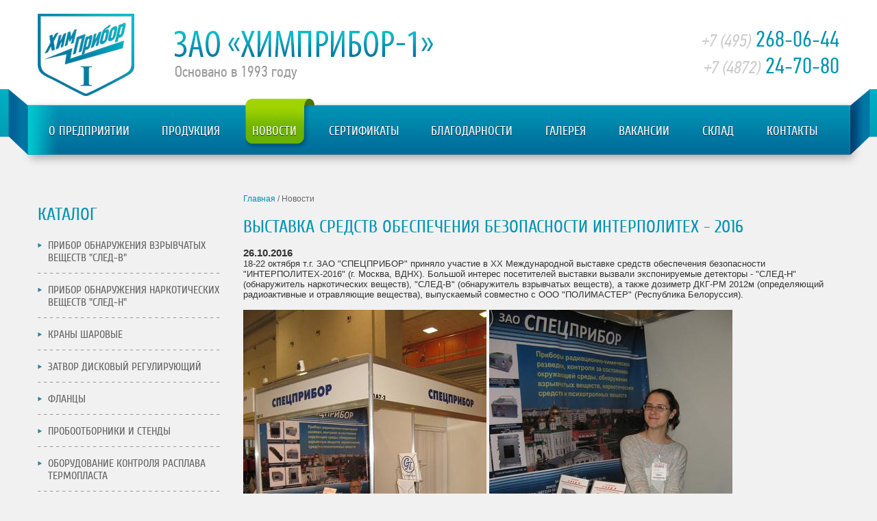

--- FILE ---
content_type: text/html; charset=UTF-8
request_url: https://www.himpribor-1.ru/news/86/
body_size: 26947
content:
 

<!DOCTYPE html>
<html lang="ru">
  <head>
    <meta http-equiv="X-UA-Compatible" content="IE=edge">
    <meta name="viewport" content="width=device-width, initial-scale=1">

    <link rel="icon" href="/favicon.ico">
<script src="/js/jquery-2.1.1.min.js"></script>
<meta http-equiv="Content-Type" content="text/html; charset=UTF-8" />
<meta name="robots" content="index, follow" />
<link href="/bitrix/templates/himadapt2018/components/bitrix/news/.default/bitrix/news.detail/.default/style.css?1530086642111" type="text/css"  rel="stylesheet" />
<link href="/bitrix/templates/himadapt2018/components/bitrix/menu/top/style.css?1530086631583" type="text/css"  data-template-style="true"  rel="stylesheet" />
<link href="/bitrix/templates/himadapt2018/components/bitrix/menu/left/style.css?153008663149" type="text/css"  data-template-style="true"  rel="stylesheet" />
<link href="/bitrix/templates/himadapt2018/components/bitrix/breadcrumb/.default/style.css?1530086629207" type="text/css"  data-template-style="true"  rel="stylesheet" />
<script src="/bitrix/templates/himadapt2018/components/bitrix/menu/left/script.js?1530086631167"></script>


<title>Выставка средств обеспечения безопасности ИНТЕРПОЛИТЕХ - 2016</title>
	
	


    <!-- Bootstrap core CSS -->
    <link href="/css/bootstrap.css" rel="stylesheet">
    <!-- IE10 viewport hack for Surface/desktop Windows 8 bug -->
    <link href="/css/ie10-viewport-bug-workaround.css" rel="stylesheet">

    <!-- Superfish menu -->
    <link rel="stylesheet" type="text/css" href="/css/superfish/superfish.css" />
    <!-- Superfish menu -->
	<link rel="stylesheet" type="text/css" href="/css/font-awesome.min.css">

	 <!-- Owl Stylesheets -->
    <link rel="stylesheet" href="/css/owl.carousel.css">
    <link rel="stylesheet" href="/css/owl.theme.default.css">
	
	<link href="/css/main.css" rel="stylesheet">
	<!-- mobile css -->
    <link href="/css/responsive.css" rel="stylesheet">

    <!-- HTML5 shim and Respond.js for IE8 support of HTML5 elements and media queries -->
    <!--[if lt IE 9]>
      <script src="https://oss.maxcdn.com/html5shiv/3.7.3/html5shiv.min.js"></script>
      <script src="https://oss.maxcdn.com/respond/1.4.2/respond.min.js"></script>
    <![endif]-->

<style>
.btn.ofpred {
	    height: 59px;
    line-height: 22px;
    padding: 3px 0px 0px 0px;
}
</style>
	
	<!--LiveInternet counter--><script type="text/javascript"><!--
new Image().src = "//counter.yadro.ru/hit?r"+
escape(document.referrer)+((typeof(screen)=="undefined")?"":
";s"+screen.width+"*"+screen.height+"*"+(screen.colorDepth?
screen.colorDepth:screen.pixelDepth))+";u"+escape(document.URL)+
";"+Math.random();//--></script><!--/LiveInternet-->
<meta name="yandex-verification" content="7f20b1d60aa8cd56" />
  </head>

  <body class="bodyin">
  <!-- Yandex.Metrika counter -->
<script type="text/javascript">
(function (d, w, c) {
    (w[c] = w[c] || []).push(function() {
        try {
            w.yaCounter22835113 = new Ya.Metrika({id:22835113,
                    webvisor:true,
                    clickmap:true,
                    trackLinks:true,
                    accurateTrackBounce:true});
        } catch(e) { }
    });

    var n = d.getElementsByTagName("script")[0],
        s = d.createElement("script"),
        f = function () { n.parentNode.insertBefore(s, n); };
    s.type = "text/javascript";
    s.async = true;
    s.src = (d.location.protocol == "https:" ? "https:" : "http:") + "//mc.yandex.ru/metrika/watch.js";

    if (w.opera == "[object Opera]") {
        d.addEventListener("DOMContentLoaded", f, false);
    } else { f(); }
})(document, window, "yandex_metrika_callbacks");
</script>
<noscript><div><img src="//mc.yandex.ru/watch/22835113" style="position:absolute; left:-9999px;" alt="" /></div></noscript>
<!-- /Yandex.Metrika counter -->

	<!-- Mobile Menu -->
	  <div class="pm-mobile-menu-overlay" id="pm-mobile-menu-overlay"></div>
	  
	  <div class="pm-mobile-global-menu">
		
		

<ul class="sf-menu pm-nav nav-justified">
                        
				<li><a href="/o-predpriyatii/" title="О предприятии"><span class="span-left-menu"><span class="span-right-menu"><span class="span-center-menu">О предприятии</span></span></span></a></li>
		
				<li><a href="/products/" title="Продукция"><span class="span-left-menu"><span class="span-right-menu"><span class="span-center-menu">Продукция</span></span></span></a></li>
		
			<li><a href="/news/" title="Новости" class="selected"><span class="span-left-menu"><span class="span-right-menu"><span class="span-center-menu">Новости</span></span></span></a></li>
		
				<li><a href="/sertifikaty/" title="Сертификаты"><span class="span-left-menu"><span class="span-right-menu"><span class="span-center-menu">Сертификаты</span></span></span></a></li>
		
				<li><a href="/blagodarnosti/" title="Благодарности"><span class="span-left-menu"><span class="span-right-menu"><span class="span-center-menu">Благодарности</span></span></span></a></li>
		
				<li><a href="/galereya/" title="Галерея"><span class="span-left-menu"><span class="span-right-menu"><span class="span-center-menu">Галерея</span></span></span></a></li>
		
				<li><a href="/vakansii/" title="Вакансии"><span class="span-left-menu"><span class="span-right-menu"><span class="span-center-menu">Вакансии</span></span></span></a></li>
		
				<li><a href="/sklad.xlsx" title="Склад"><span class="span-left-menu"><span class="span-right-menu"><span class="span-center-menu">Склад</span></span></span></a></li>
		
				<li><a href="/kontakty/" title="Контакты"><span class="span-left-menu"><span class="span-right-menu"><span class="span-center-menu">Контакты</span></span></span></a></li>
		

</ul>
  
								
	 <ul id="menu-left-ul">
					<li class="topli">
			<a href="/products/pribor-obnaruzheniya-vzryvchatykh-veshchestv/">Прибор обнаружения взрывчатых веществ &quot;СЛЕД-В&quot;</a>
			<ul style="display: none;">
		

		<li>

			<a href="/img/rukovodstvo-po-ekspluatatsii-SLED-V.doc">Руководство по эксплуатации СЛЕД-В</a>

		</li>
		<li>

			<a href="/img/uchebno-metodicheskoe-posobie-sled-v.pdf" target="_blank">Учебно-методическое пособие &quot;СЛЕД-В&quot;</a>

		</li>
		<li>

			<a href="/products/pribor-obnaruzheniya-vzryvchatykh-veshchestv/protokoly-testovykh-i-ekspluatatsionnykh-ispytaniy/">Протоколы тестовых и эксплуатационных испытаний</a>

		</li>
</ul></li>					<li class="topli">
			<a href="/products/pribor-obnaruzheniya-narkoticheskikh-veshchestv/">Прибор обнаружения наркотических веществ &quot;СЛЕД-Н&quot;</a>
			<ul style="display: none;">
		

		<li>

			<a href="/products/pribor-obnaruzheniya-narkoticheskikh-veshchestv/videorukovodstvo-po-ekspluatatsii-sled-n/">Видеоруководство по эксплуатации СЛЕД-Н</a>

		</li>
		<li>

			<a href="/img/rukovodstvo-po-ekspluatatsii-SLED-N.doc">Руководство по эксплуатации СЛЕД-Н</a>

		</li>
		<li>

			<a href="/products/pribor-obnaruzheniya-narkoticheskikh-veshchestv/protokoly-testovykh-i-ekspluatatsionnykh-ispytanij/">Протоколы тестовых и эксплуатационных испытаний</a>

		</li>
</ul></li>					<li class="topli">
			<a href="/products/krany-sharovye/">Краны шаровые</a>
			<ul style="display: none;">
		

		<li>

			<a href="/products/krany-sharovye/flantsevyy-razbornyy/">Фланцевый разборный</a>

		</li>
		<li>

			<a href="/products/krany-sharovye/flantsevyy-nerazbornyy/">Фланцевый неразборный</a>

		</li>
		<li>

			<a href="/products/krany-sharovye/pod-privarku-razbornyy/">Под приварку разборный</a>

		</li>
		<li>

			<a href="/products/krany-sharovye/pod-privarku-nerazbornyy/">Под приварку неразборный</a>

		</li>
		<li>

			<a href="/products/krany-sharovye/muftovyy/">Кран шаровый муфтовый</a>

		</li>
		<li>

			<a href="/products/krany-sharovye/shtutsernyy/">Штуцерный</a>

		</li>
		<li>

			<a href="/products/krany-sharovye/trekhkhodovoy-razbornyy-1-3/">Трехходовой разборный I (III)</a>

		</li>
		<li>

			<a href="/products/krany-sharovye/trekhkhodovoy-razbornyy-1-3-gorizont/">Трехходовой разборный I (III) горизонт</a>

		</li>
		<li>

			<a href="/products/krany-sharovye/trekhkhodovoy-nerazbornyy-1-3/">Трехходовой неразборный I (III)</a>

		</li>
		<li>

			<a href="/products/krany-sharovye/trekhkhodovoy-razbornyy-2/">Трехходовой разборный II</a>

		</li>
		<li>

			<a href="/products/krany-sharovye/trekhkhodovoy-nerazbornyy-2/">Трехходовой неразборный II</a>

		</li>
		<li>

			<a href="/products/krany-sharovye/dlya-podzemnoy-ustanovki/">Для подземной установки и под теплоизоляцию</a>

		</li>
		<li>

			<a href="/products/krany-sharovye/s-obogrevom/">С обогревом</a>

		</li>
		<li>

			<a href="/products/krany-sharovye/mezhflantsevye-i-s-ukorochennoy-dlinoy/">Межфланцевые и с укороченной длиной</a>

		</li>
		<li>

			<a href="/products/krany-sharovye/s-chervyachnym-privodom/">С червячным приводом</a>

		</li>
</ul></li>		<li>

			<a href="/products/zatvor-diskovyy-reguliruyushchiy/">Затвор дисковый регулирующий</a>

		</li>
		<li>

			<a href="/products/flantsy/">Фланцы</a>

		</li>
					<li class="topli">
			<a href="/products/probootborniki-i-stendy/">Пробоотборники и стенды</a>
			<ul style="display: none;">
		

		<li>

			<a href="/products/probootborniki-i-stendy/post-probootbora/">Пост пробоотбора</a>

		</li>
		<li>

			<a href="/products/probootborniki-i-stendy/probootbornik-pp-100m/">Пробоотборник  ПП-100М</a>

		</li>
		<li>

			<a href="/products/probootborniki-i-stendy/probootbornik-pp-5-shifr-shtil/">Пробоотборник  ПП-5,  Шифр &quot;ШТИЛЬ&quot;</a>

		</li>
		<li>

			<a href="/products/probootborniki-i-stendy/stend-statsionarnyy-terminal/">Стенд стационарн. &quot;ТЕРМИНАЛ&quot;</a>

		</li>
</ul></li>		<li>

			<a href="/products/oborudovanie-kontrolya-rasplava-termoplasta/">Оборудование контроля расплава термопласта</a>

		</li>
	</ul>		<div class="clearfix"></div>
		
			
	  </div><!-- /pm-mobile-nav-overlay -->
  
	
	
	<!-- Main navigation -->
        <header id="header">
                
						
        	<div class="container">
            

					<div class="header-fixed">
								<div class="header-fixed-wr">
									<div class="fixed-phone">
											<a href="tel:+74952680644">+7 (495) 268-06-44</a>
									</div>
															
								</div>
                    </div>
					
					<div class="pm-header-mobile-btn-container">
						
						<button type="button" class="navbar-toggle pm-main-menu-btn" id="pm-mobile-menu-trigger" >МЕНЮ <i class="fa fa-bars"></i></button>
					</div>
					
					
				
				<div class="row header-top-big">
                	
										
					
					
					<div class="col-lg-2 col-md-3 col-sm-2 col-xs-3 header-logo">
                    	 <div class="pm-header-logo-container">
                        	<div id="logo"><a href="/"><img src="/img/logo.jpg" alt="ЗАО «ХИМПРИБОР-1» логотип" title="ЗАО «ХИМПРИБОР-1»" /></a></div>
						</div> 
					</div>	
					<div class="col-lg-6 col-md-5 col-sm-6 col-xs-9 header-logo">	
						<div class="pm-header-name">
                        	<div id="name"><a href="/"><img src="/img/name.jpg" alt="ЗАО «ХИМПРИБОР-1»" title="ЗАО «ХИМПРИБОР-1»" /></a><br />Основано в 1993 году</div>
						</div>
					</div>
					
					<div class="col-lg-4 col-md-4 col-sm-4 col-xs-12">
                    	 <div id="phones"><span>+7 (495)</span> 268-06-44<div class="zapyataya hidden-lg hidden-md hidden-sm">, </div><div class="hidden-xs"></div><span>+7 (4872)</span> 24-70-80</div>
					</div>
                    
					
                
				</div>
			</div>
			
			<div class="container-fluide menu hidden-xs">
			<div class="container">
				<div class="row">
										
                    <div class="col-lg-12 col-md-12 col-sm-12 pm-main-menu">
                                        
                    	<nav class="navbar-collapse collapse">
								
								

<ul class="sf-menu pm-nav nav-justified">
                        
				<li><a href="/o-predpriyatii/" title="О предприятии"><span class="span-left-menu"><span class="span-right-menu"><span class="span-center-menu">О предприятии</span></span></span></a></li>
		
				<li><a href="/products/" title="Продукция"><span class="span-left-menu"><span class="span-right-menu"><span class="span-center-menu">Продукция</span></span></span></a></li>
		
			<li><a href="/news/" title="Новости" class="selected"><span class="span-left-menu"><span class="span-right-menu"><span class="span-center-menu">Новости</span></span></span></a></li>
		
				<li><a href="/sertifikaty/" title="Сертификаты"><span class="span-left-menu"><span class="span-right-menu"><span class="span-center-menu">Сертификаты</span></span></span></a></li>
		
				<li><a href="/blagodarnosti/" title="Благодарности"><span class="span-left-menu"><span class="span-right-menu"><span class="span-center-menu">Благодарности</span></span></span></a></li>
		
				<li><a href="/galereya/" title="Галерея"><span class="span-left-menu"><span class="span-right-menu"><span class="span-center-menu">Галерея</span></span></span></a></li>
		
				<li><a href="/vakansii/" title="Вакансии"><span class="span-left-menu"><span class="span-right-menu"><span class="span-center-menu">Вакансии</span></span></span></a></li>
		
				<li><a href="/sklad.xlsx" title="Склад"><span class="span-left-menu"><span class="span-right-menu"><span class="span-center-menu">Склад</span></span></span></a></li>
		
				<li><a href="/kontakty/" title="Контакты"><span class="span-left-menu"><span class="span-right-menu"><span class="span-center-menu">Контакты</span></span></span></a></li>
		

</ul>
  
								

                        
                        </nav>  
                                              
                    </div>
					
                    
                </div>
			</div>
			</div>
		
                    
        </header>
        <!-- /Main navigation -->

		  
					

			  
		 <!-- BODY CONTENT starts here -->
        
		<div class="container-fluide cont">
		<div class="container cont pm-containerPadding-top-30 pm-containerPadding-bottom-30 columnContainer">
			
					
			<div class="row">		
			
				<div class="col-lg-3 col-md-3 col-sm-4 hidden-xs">
					 
						<div class="sidebar">
							<div class="cat-cap">Каталог</div>
							<div id="menu-left">
								
	 <ul id="menu-left-ul">
					<li class="topli">
			<a href="/products/pribor-obnaruzheniya-vzryvchatykh-veshchestv/">Прибор обнаружения взрывчатых веществ &quot;СЛЕД-В&quot;</a>
			<ul style="display: none;">
		

		<li>

			<a href="/img/rukovodstvo-po-ekspluatatsii-SLED-V.doc">Руководство по эксплуатации СЛЕД-В</a>

		</li>
		<li>

			<a href="/img/uchebno-metodicheskoe-posobie-sled-v.pdf" target="_blank">Учебно-методическое пособие &quot;СЛЕД-В&quot;</a>

		</li>
		<li>

			<a href="/products/pribor-obnaruzheniya-vzryvchatykh-veshchestv/protokoly-testovykh-i-ekspluatatsionnykh-ispytaniy/">Протоколы тестовых и эксплуатационных испытаний</a>

		</li>
</ul></li>					<li class="topli">
			<a href="/products/pribor-obnaruzheniya-narkoticheskikh-veshchestv/">Прибор обнаружения наркотических веществ &quot;СЛЕД-Н&quot;</a>
			<ul style="display: none;">
		

		<li>

			<a href="/products/pribor-obnaruzheniya-narkoticheskikh-veshchestv/videorukovodstvo-po-ekspluatatsii-sled-n/">Видеоруководство по эксплуатации СЛЕД-Н</a>

		</li>
		<li>

			<a href="/img/rukovodstvo-po-ekspluatatsii-SLED-N.doc">Руководство по эксплуатации СЛЕД-Н</a>

		</li>
		<li>

			<a href="/products/pribor-obnaruzheniya-narkoticheskikh-veshchestv/protokoly-testovykh-i-ekspluatatsionnykh-ispytanij/">Протоколы тестовых и эксплуатационных испытаний</a>

		</li>
</ul></li>					<li class="topli">
			<a href="/products/krany-sharovye/">Краны шаровые</a>
			<ul style="display: none;">
		

		<li>

			<a href="/products/krany-sharovye/flantsevyy-razbornyy/">Фланцевый разборный</a>

		</li>
		<li>

			<a href="/products/krany-sharovye/flantsevyy-nerazbornyy/">Фланцевый неразборный</a>

		</li>
		<li>

			<a href="/products/krany-sharovye/pod-privarku-razbornyy/">Под приварку разборный</a>

		</li>
		<li>

			<a href="/products/krany-sharovye/pod-privarku-nerazbornyy/">Под приварку неразборный</a>

		</li>
		<li>

			<a href="/products/krany-sharovye/muftovyy/">Кран шаровый муфтовый</a>

		</li>
		<li>

			<a href="/products/krany-sharovye/shtutsernyy/">Штуцерный</a>

		</li>
		<li>

			<a href="/products/krany-sharovye/trekhkhodovoy-razbornyy-1-3/">Трехходовой разборный I (III)</a>

		</li>
		<li>

			<a href="/products/krany-sharovye/trekhkhodovoy-razbornyy-1-3-gorizont/">Трехходовой разборный I (III) горизонт</a>

		</li>
		<li>

			<a href="/products/krany-sharovye/trekhkhodovoy-nerazbornyy-1-3/">Трехходовой неразборный I (III)</a>

		</li>
		<li>

			<a href="/products/krany-sharovye/trekhkhodovoy-razbornyy-2/">Трехходовой разборный II</a>

		</li>
		<li>

			<a href="/products/krany-sharovye/trekhkhodovoy-nerazbornyy-2/">Трехходовой неразборный II</a>

		</li>
		<li>

			<a href="/products/krany-sharovye/dlya-podzemnoy-ustanovki/">Для подземной установки и под теплоизоляцию</a>

		</li>
		<li>

			<a href="/products/krany-sharovye/s-obogrevom/">С обогревом</a>

		</li>
		<li>

			<a href="/products/krany-sharovye/mezhflantsevye-i-s-ukorochennoy-dlinoy/">Межфланцевые и с укороченной длиной</a>

		</li>
		<li>

			<a href="/products/krany-sharovye/s-chervyachnym-privodom/">С червячным приводом</a>

		</li>
</ul></li>		<li>

			<a href="/products/zatvor-diskovyy-reguliruyushchiy/">Затвор дисковый регулирующий</a>

		</li>
		<li>

			<a href="/products/flantsy/">Фланцы</a>

		</li>
					<li class="topli">
			<a href="/products/probootborniki-i-stendy/">Пробоотборники и стенды</a>
			<ul style="display: none;">
		

		<li>

			<a href="/products/probootborniki-i-stendy/post-probootbora/">Пост пробоотбора</a>

		</li>
		<li>

			<a href="/products/probootborniki-i-stendy/probootbornik-pp-100m/">Пробоотборник  ПП-100М</a>

		</li>
		<li>

			<a href="/products/probootborniki-i-stendy/probootbornik-pp-5-shifr-shtil/">Пробоотборник  ПП-5,  Шифр &quot;ШТИЛЬ&quot;</a>

		</li>
		<li>

			<a href="/products/probootborniki-i-stendy/stend-statsionarnyy-terminal/">Стенд стационарн. &quot;ТЕРМИНАЛ&quot;</a>

		</li>
</ul></li>		<li>

			<a href="/products/oborudovanie-kontrolya-rasplava-termoplasta/">Оборудование контроля расплава термопласта</a>

		</li>
	</ul>										 
							</div>
						<div class="feedback">
							<a href="/feedback/" class="btn" title="Онлайн-заявка">Онлайн-заявка</a>
						</div>

							<div class="distrib">
						<a href="/distribyutory/" class="btn" title="Дистрибьюторы">Дистрибьюторы</a>
						</div>

						<div id="present">
							<a href="/prezentaciya-kompanii.pdf" title="Презентация компании" target="_blank">Презентация компании</a>
						</div>
					</div>	<!-- end #sidebar -->
				</div>	
				<div class="col-lg-9 col-md-9 col-sm-8 col-xs-12 contte">
				
									   <div id="breadcrumbs">
						 <ul class="breadcrumb-navigation"><li><a href="/" title="Главная">Главная</a></li><li><span>&nbsp;/&nbsp;</span></li><li>Новости</li></ul>					  </div>
						<h1>Выставка средств обеспечения безопасности ИНТЕРПОЛИТЕХ - 2016</h1>
<div class="news-detail">
				<div class="news-date">26.10.2016</div>
	
	<div class="news-detail">
				18-22 октября т.г. ЗАО &quot;СПЕЦПРИБОР&quot; приняло участие в ХХ Международной выставке средств обеспечения безопасности &quot;ИНТЕРПОЛИТЕХ-2016&quot; (г. Москва, ВДНХ). Большой интерес посетителей выставки вызвали экспонируемые детекторы - &quot;СЛЕД-Н&quot; (обнаружитель наркотических веществ), &quot;СЛЕД-В&quot; (обнаружитель взрывчатых веществ), а также дозиметр ДКГ-РМ 2012м (определяющий радиоактивные и отравляющие вещества), выпускаемый совместно с ООО &quot;ПОЛИМАСТЕР&quot; (Республика Белоруссия). 
<br />
<br />
 <img src="/img/014small.jpg" border="0" width="355" height="473"  /> <img src="/img/084small.JPG" border="0" width="355" height="473"  />   
<br />
   
<br />
 <img src="/img/022small.JPG" border="0" width="730" height="547"  />  
<br />
 
<br />
 <img src="/img/075small.JPG" border="0" width="730" height="547"  /> 
<br />
  		<div style="clear:both"></div>
	<br />
			</div>
</div>
<p><a href="/news/">&larr; Назад к списку новостей</a></p>
					
					

	<div class="hidden-lg hidden-md hidden-sm">
					 
						
						<div class="feedback">
							<a href="/feedback/" class="btn" title="Онлайн-заявка">Онлайн-заявка</a>
						</div>
<div class="distrib">
						<a href="/ofitsialnye-predstavitelstva/" class="btn ofpred" title="Официальные представительства">Официальные<br>представительства</a>
						</div>
							<div class="distrib">
						<a href="/distribyutory/" class="btn" title="Дистрибьюторы">Дистрибьюторы</a>
						</div>
						<div id="present">
							<a href="/prezentaciya-kompanii.pdf" title="Презентация компании" target="_blank">Презентация компании</a>
						</div>
			</div>	
				</div>
			
			</div>
		</div>		
	</div>		
				
				
		<!-- BODY CONTENT end -->
		
		
	
	
	<footer class="footer" id="footer">
			<div class="container-fluide footer-top">	
				<div class="container pm-containerPadding-top-10 pm-containerPadding-bottom-20">
					<div class="row footerin">
						<div class="col-lg-12 col-md-12 col-sm-12 col-xs-12">

								 
								<div id="footer-logo">
										<img src="/img/footer-logo.jpg" alt="ЗАО «ХИМПРИБОР-1»" title="ЗАО «ХИМПРИБОР-1»" /> 
								</div>
								<div id="copy">
										&copy; 2013. ЗАО «Химприбор-1»	<br />
										300028, г. Тула, ул. Болдина, д. 94<br />
										<p><a href="/kontakty/">Показать на карте</a><br /></p>
										<p>E-mail: <a href="mailto:info@himpribor-1.ru ">info@himpribor-1.ru</a></p>
								</div>
								<div id="copy2">
    	<ul class="menu-bottom-ul">
        	

				<li>
					<a href="/o-predpriyatii/" title="О предприятии">О предприятии</a>
				</li>
				<li>
					<a href="/products/" title="Продукция">Продукция</a>
				</li>
				<li>
					<a href="/news/" title="Новости">Новости</a>
				</li>
				<li>
					<a href="/sertifikaty/" title="Сертификаты">Сертификаты</a>
				</li>
 </ul>
    </div>
    <div id="copy2">
    	<ul class="menu-bottom-ul">				<li>
					<a href="/blagodarnosti/" title="Благодарности">Благодарности</a>
				</li>
				<li>
					<a href="/galereya/" title="Галерея">Галерея</a>
				</li>
				<li>
					<a href="/vakansii/" title="Вакансии">Вакансии</a>
				</li>
				<li>
					<a href="/sklad.xlsx" title="Склад">Склад</a>
				</li>
				<li>
					<a href="/kontakty/" title="Контакты">Контакты</a>
				</li>
		
        </ul>
    </div>	
									


								<div id="mal3" style="padding-top: 40px; text-align: right;">
<div style="margin-bottom: 30px; color: #fff;">
Предложение на сайте не является публичной офертой.
</div>
<div style="margin-bottom: 30px; color: #fff; float: right;">
											<table cellspacing="0" cellpadding="0" border="0" class="tablog no-border">
										  <tbody><tr>
											<td valign="middle"><a title="Создание и продвижение сайтов" href="http://www.mal3.ru" style="border: none;"><img class="png" src="/img/mal3logo.png" alt="Создание и продвижение сайтов"></a>
											</td></tr><tr><td valign="middle" align="right" style="padding-right: 3px;"><a title="Разработка сайта" href="http://www.mal3.ru" style="font-size: 12px;">Разработка сайта</a></td></tr></tbody></table>
							</div>
	</div>


						</div>
					</div>
				</div>
			</div>
            
			
    </footer>
				
    <!-- Bootstrap core JavaScript
    ================================================== -->

    <!-- Placed at the end of the document so the pages load faster -->
    <script src="/js/bootstrap.min.js"></script>
    <script src="/js/main.js"></script>

	 <!-- Bootstrap core JavaScript
    ================================================== -->
    <!-- Placed at the end of the document so the pages load faster -->
	
    <script src="/js/superfish/superfish.js"></script>
	
  </body>
</html>

--- FILE ---
content_type: text/css
request_url: https://www.himpribor-1.ru/css/superfish/superfish.css
body_size: 1877
content:

/*** ESSENTIAL STYLES ***/
.sf-menu, .sf-menu * {
	margin: 0;
	padding: 0;
	list-style: none;
}
.sf-menu li {
	position: relative;
}
.sf-menu ul {
	position: absolute;
	display: none;
	top: 100%;
	left: 0;
	z-index: 9999;
}
.sf-menu > li {
	float: left;
}
.sf-menu li:hover > ul,
.sf-menu li.sfHover > ul {
	display: block;
}

.sf-menu a {
	display: block;
	position: relative;
}
.sf-menu ul ul {
	top: 0;
	left: 100%;
}


/*** DEMO SKIN ***/
.sf-menu {

}
.sf-menu ul {
	box-shadow: 2px 2px 6px rgba(61,25,10,.2);
	min-width: 12em; /* allow long menu items to determine submenu width */
	*width: 12em; /* no auto sub width for IE7, see white-space comment below */
}
.sf-menu a {
	border-left: 1px solid #fff;
	border-top: 1px solid #dFeEFF; /* fallback colour must use full shorthand */
	border-top: 1px solid rgba(255,255,255,.5);
	padding: .75em 1em;
	text-decoration:none;
	zoom: 1; /* IE7 */
}
.sf-menu a {
	/*color: #13a;*/
}
.sf-menu li {
	background: #BDD2FF;
	white-space: nowrap; /* no need for Supersubs plugin */
	*white-space: normal; /* ...unless you support IE7 (let it wrap) */
	-webkit-transition: background .2s;
	transition: background .2s;
}
.sf-menu ul li {
	background: #AABDE6;
}
.sf-menu ul ul li {
	background: #9AAEDB;
}
.sf-menu li:hover,
.sf-menu li.sfHover {
	background: #CFDEFF;
	/* only transition out, not in */
	-webkit-transition: none;
	transition: none;
}

/*** arrows **/
.sf-menu a.sf-with-ul {

}
.sf-sub-indicator {
	position: absolute;
	display: block;
	right: .75em;
	top: .9em;
	width: 10px;
	height: 20px;
	text-indent: -999em;
	overflow: hidden;
	background: url(img/arrows-ffffff.png) no-repeat 0 -100px;
}

li:hover > a .sf-sub-indicator,
li.sfHover > a .sf-sub-indicator {
	background-position: -10px -100px;
}

/* point right for anchors in subs */
.sf-menu ul .sf-sub-indicator {
	background-position: 0 0;
}
.sf-menu ul li:hover > a .sf-sub-indicator,
.sf-menu ul li.sfHover > a .sf-sub-indicator {
	background-position: -10px 0;
}


--- FILE ---
content_type: text/css
request_url: https://www.himpribor-1.ru/css/owl.theme.default.css
body_size: 1659
content:
/**
 * Owl Carousel v2.2.1
 * Copyright 2013-2017 David Deutsch
 * Licensed under  ()
 */
/*
 * 	Default theme - Owl Carousel CSS File
 */
.owl-theme .owl-nav {
  position: absolute;
  z-index: 2;
  width: 100%;
  top: 0px;
  -webkit-tap-highlight-color: transparent; }
  .owl-theme .owl-nav [class*='owl-'] {
    color: #FFF;
    font-size: 14px;
	position: absolute;
    display: inline-block;
    cursor: pointer;
} 
	
	.owl-theme .owl-nav .owl-prev {
    left: 0;
	width: 22px;
    height: 22px;
    cursor: pointer;
    background: transparent url(/js/str-left.png) no-repeat 0 0;
	}
	.owl-theme .owl-nav .owl-next {
    right: 8px;
	width: 22px;
    height: 22px;
    cursor: pointer;
    background: transparent url(/js/str-right.png) no-repeat 0 0;
	}
	
	
    .owl-theme .owl-nav .owl-prev:hover {
      color: #FFF;
      text-decoration: none;
background-position: -22px 0;
	  }
    .owl-theme .owl-nav .owl-next:hover {
      color: #FFF;
      text-decoration: none;
background-position: -22px 0;
	  }
	  
  .owl-theme .owl-nav .disabled {
    opacity: 0.5;
    cursor: default; }

.owl-theme .owl-nav.disabled + .owl-dots {
  margin-top: 7px; }

.owl-theme .owl-dots {
  text-align: center;
  z-index: 10;
      margin-top: 6px;
  -webkit-tap-highlight-color: transparent; }
  .owl-theme .owl-dots .owl-dot {
    display: inline-block;
    zoom: 1;
    *display: inline; }
    .owl-theme .owl-dots .owl-dot span {
      width: 16px;
      height: 16px;
      margin: 5px 7px;
      background: #D6D6D6;
      display: block;
      -webkit-backface-visibility: visible;
      transition: opacity 200ms ease;
      border-radius: 30px; }
    .owl-theme .owl-dots .owl-dot.active span, .owl-theme .owl-dots .owl-dot:hover span {
      background: #025b9d; }


--- FILE ---
content_type: text/css
request_url: https://www.himpribor-1.ru/css/main.css
body_size: 24028
content:
@charset "windows-1251";
html {
	min-height: 100%;
    position: relative;
}
body {
	font: 13px Arial, Verdana, Helvetica, sans-serif;
	background: #f1f1f1 url("../img/header-a.jpg") no-repeat center top;
	width: 100%;
	height: 100%;
	text-align: left; 
	color: #333333;
}
body.bodyin {
	background: #f1f1f1 url("../img/header-in-a.jpg") no-repeat center top;
}
@media (min-width: 1200px) {
    .container{
        width: 1200px;
    }
}

img {
	border: none;
}
a {
	color: #0094b2;
}
a:Hover {
	text-decoration: none;
	color: #c63232;
}
a:focus {
	outline: none;
}

h1 {
	font-size: 26px;
	margin-bottom: 15px;
	color: #0094b2;
	font-weight: normal;
	font-family: 'cuprumregular';
	text-transform: uppercase;
}
h2 {
	font-size: 22px;
	margin-top: 10px;
	margin-bottom: 10px;
	color: #0094b2;
	font-weight: normal;
	font-family: 'cuprumregular';
	text-transform: uppercase;
}
h3 {
	font-size: 18px;
	margin-top: 10px;
	margin-bottom: 10px;
	color: #666666;
	font-weight: normal;
	font-family: 'cuprumregular';
	text-transform: uppercase;
}
h4 {
	font-size: 15px;
	margin-bottom: 10px;
	font-weight: bold;
}
p {
	margin-top: 15px;
	margin-bottom: 15px;

}
ul {
	margin-top: 15px;
	margin-bottom: 15px;
	margin-left: 15px;
	padding-left: 0;
}
ol {
	margin-top: 15px;
	margin-bottom: 15px;
	margin-left: 15px;
	padding-left: 27px;
}
ul li {
	padding: 5px 0px;
}
ol li {
	padding: 5px 0px;
}

li p {
	padding: 0px 0px;
	margin: 0;
}


hr { 
	color: #ededed;
	background-color:#ededed; 
	border:0px none; 
	height:1px; 
	clear:both;
	margin: 15px 0px;
}

@font-face {
    font-family: 'cuprumregular';
    src: url('/js/cuprum-regular-webfont.eot');
    src: url('/js/cuprum-regular-webfont.eot?#iefix') format('embedded-opentype'),
         url('/js/cuprum-regular-webfont.woff') format('woff'),
         url('/js/cuprum-regular-webfont.ttf') format('truetype'),
         url('/js/cuprum-regular-webfont.svg#cuprumregular') format('svg');
    font-weight: normal;
    font-style: normal;

}
@font-face {
    font-family: 'cuprumbold';
    src: url('/js/cuprum-bold-webfont.eot');
    src: url('/js/cuprum-bold-webfont.eot?#iefix') format('embedded-opentype'),
         url('/js/cuprum-bold-webfont.woff') format('woff'),
         url('/js/cuprum-bold-webfont.ttf') format('truetype'),
         url('/js/cuprum-bold-webfont.svg#cuprumbold') format('svg');
    font-weight: normal;
    font-style: normal;

}
@font-face {
    font-family: 'cuprumitalic';
    src: url('/js/cuprum-italic-webfont.eot');
    src: url('/js/cuprum-italic-webfont.eot?#iefix') format('embedded-opentype'),
         url('/js/cuprum-italic-webfont.woff') format('woff'),
         url('/js/cuprum-italic-webfont.ttf') format('truetype'),
         url('/js/cuprum-italic-webfont.svg#cuprumitalic') format('svg');
    font-weight: normal;
    font-style: normal;

}
@font-face {
    font-family: 'cuprumbold_italic';
    src: url('/js/cuprum-bolditalic-webfont.eot');
    src: url('/js/cuprum-bolditalic-webfont.eot?#iefix') format('embedded-opentype'),
         url('/js/cuprum-bolditalic-webfont.woff') format('woff'),
         url('/js/cuprum-bolditalic-webfont.ttf') format('truetype'),
         url('/js/cuprum-bolditalic-webfont.svg#cuprumbold_italic') format('svg');
    font-weight: normal;
    font-style: normal;

}
@font-face {
    font-family: 'DinTextCondensedPro';
    src: url('/js/pfdintextcondpro-regular-webfont.eot');
    src: url('/js/pfdintextcondpro-regular-webfont.eot?#iefix') format('embedded-opentype'),
         url('/js/pfdintextcondpro-regular-webfont.woff') format('woff'),
         url('/js/pfdintextcondpro-regular-webfont.ttf') format('truetype');
}
@font-face {
    font-family: 'DinTextCondensedPro_it';
    src: url('/js/pfdintextcondpro-italic-webfont.eot');
    src: url('/js/pfdintextcondpro-italic-webfont.eot?#iefix') format('embedded-opentype'),
         url('/js/pfdintextcondpro-italic-webfont.woff') format('woff'),
         url('/js/pfdintextcondpro-italic-webfont.ttf') format('truetype');
}
@font-face {
    font-family: 'DinTextCondensedPro_bold';
    src: url('/js/pfdintextcondpro-bold-webfont.eot');
    src: url('/js/pfdintextcondpro-bold-webfont.eot?#iefix') format('embedded-opentype'),
         url('/js/pfdintextcondpro-bold-webfont.woff') format('woff'),
         url('/js/pfdintextcondpro-bold-webfont.ttf') format('truetype');
}



table {
border-collapse: collapse;
}
table td {
padding: 5px 10px;
border: 1px solid #bdbdbd;
}
table.noborder td, table.no-border td {
padding: 0px;
border: none;
}
table.border td {
padding: 5px 10px;
border: 1px solid #bdbdbd;
}


table.tablhim td {
padding: 13px 15px;
border: 1px solid #bdbdbd;
text-align: center;
}
table.tablhim tr:first-child td {
background: #0094b2;
font-weight: 700;
color: #ffffff;
}



/********************* header ********************/
#header {
	height: 248px;
}
.header-top-big {
	height: 140px;
}

#logo {
	margin: 20px 0px 0px 0px;
	float: left;
}
#name {
	margin: 40px 0px 0px 0px;
	float: left;
	font-family: 'DinTextCondensedPro';
	font-size: 22px;
	line-height: 43px;
	color: #999999;
}

#phones {
	margin: 38px 0px 0px 0px;
	font-family: 'DinTextCondensedPro';
	font-size: 32px;
	color: #0094b2;
	text-align: right;
}
#phones span {
	font-family: 'DinTextCondensedPro_it';
	font-size: 26px;
	color: #cccccc;
}
#address {
	margin: 15px 0px 0px 0px;
	font-family: 'DinTextCondensedPro';
	font-size: 20px;
	color: #999999;
}
#address a {
	font-size: 15px;
	margin-left: 15px;
	text-decoration: none;
	border-bottom: 1px dashed #0094b2;
	display: inline-block;
}
#address a:hover {
	text-decoration: none;
	border-bottom: 1px dashed #c63232;
}

.owl-carousel .item img {
	width: 100%;
	height: auto;
}

.cont {
	background: #f1f1f1;
}

/*************** меню ******************/

.menu {
	height: 86px;
}
.navbar-collapse {
    padding: 0px;
	margin: 0;
}
.sf-menu {
	margin: 0;
	padding: 0;
	width: 100%;
    display: table;
}
.sf-menu li {
	margin: 0;
	padding: 0;
	float: none;
	background: none;
}
.sf-menu li:first-child {
	background: none;
}
.sf-menu a {
    border: none;
	height: 82px;
	line-height: 95px;
    zoom: 1;
	font-family: 'cuprumregular';
	font-size: 18px;
	color: #ffffff;
	padding: 4px 0px 0px 0px;
	height: 73px;
	line-height: 73px;
	text-transform: uppercase;
	text-decoration: none;
	text-shadow: 0 1px 1px rgba(0, 0, 0, 0.75);
}

.sf-sub-indicator {
	position: absolute;
	display: block;
	right: 30px;
    top: 19px;
	width: 13px;
	height: 23px;
	text-indent: -999em;
	overflow: hidden;
	background: url(../img/arr-menu.png) no-repeat 0 0px;
}
li:hover > a .sf-sub-indicator,
li.sfHover > a .sf-sub-indicator {
	background-position: 0px 0px;
}
.sf-menu a.sf-with-ul {
	padding-right: 53px;
}
.sf-menu li:hover,
.sf-menu li.sfHover {
	/* only transition out, not in */
	-webkit-transition: none;
	transition: none;
	background: none
}
.sf-menu li:first-child:hover,
.sf-menu li:first-child.sfHover {
	/* only transition out, not in */
	-webkit-transition: none;
	transition: none;
	background: none;
}
.sf-menu li:hover a,
.sf-menu li.sfHover a {
	color: #FFFFFF;
}
.sf-menu a:hover {
    color: #FFFFFF;
	text-decoration: none;
	background: none;
}

.sf-menu li a span.span-left-menu {
	padding: 0px 0px 0px 10px;
	display: inline-block;
	height: 82px;
	line-height: 95px;
	background: url("../img/span-left-menu.png") no-repeat 0px -100px;
}
.sf-menu li a:hover span.span-left-menu, .sf-menu li a.selected span.span-left-menu {
	background-position: left top;
}
.sf-menu li a span.span-left-menu span.span-right-menu {
	padding: 0px 26px 0px 0px;
	display: inline-block;
	height: 82px;
	line-height: 95px;
	background: url("../img/span-right-menu.png") no-repeat 0px -100px;
}
.sf-menu li a:hover span.span-left-menu span.span-right-menu, .sf-menu li a.selected span.span-left-menu span.span-right-menu {
	background-position: right top;
}
.sf-menu li a span.span-left-menu span.span-right-menu span.span-center-menu {
	padding: 0px 0px 0px 0px;
	display: inline-block;
	height: 82px;
	line-height: 95px;
	background: url("../img/menu-sel.png") repeat-x 0px -100px;
}
.sf-menu li a:hover span.span-left-menu span.span-right-menu span.span-center-menu, .sf-menu li a.selected span.span-left-menu span.span-right-menu span.span-center-menu {
	background-position: left top;
}


/** подменю **/
.sf-menu ul {
    padding: 5px 0px;
	background: #014a7f;
	min-width: 218px;
}
.sf-menu ul li {
	border-left: none;
	border-right: none;
	background: none;
	border-top: 1px solid #003146;
}
.sf-menu ul li:first-child {
	border-left: none;
	border-right: none;
	border-top: none;

}
.sf-menu ul li:hover,
.sf-menu ul li.sfHover {
	background: none;
}
.sf-menu ul li a {
    padding: 12px 35px;
    color: #ffffff;
    font-size: 16px;
	display: block;
	height: auto;
	background: none;
	line-height: 15px;
}
.sf-menu ul li a:hover {
    text-decoration: underline;
    color: #ffffff;
	background: none;
}

/************ мобильное меню *********/

.header-fixed {
    background: #0092ba;
    background: -moz-linear-gradient(top, #0092ba 0%, #006e99 100%);
    background: -webkit-linear-gradient(top, #0092ba 0%,#006e99 100%);
    background: linear-gradient(to bottom, #0092ba 0%,#006e99 100%);
    filter: progid:DXImageTransform.Microsoft.gradient( startColorstr='#0092ba', endColorstr='#006e99',GradientType=0 );
    box-shadow: 0 1px 3px 0 rgba(0, 0, 0, 0.75);
    height: 40px;
    left: 0;
    position: fixed;
    right: 0;
    top: 0;
    width: 100%;
    z-index: 99999;
}
.fixed-logo {
	height: 30px;
	margin: 8px 0px 0px 10px;
	float: left;
}
.fixed-phone {
	color: #ffffff;
	margin: 10px 0px 0px 15px;
	float: left;
	font-size: 18px;
}
.fixed-phone a {
	color: #ffffff;
	text-decoration: none;
}
.pm-header-mobile-btn-container {
	position: fixed;
	top: 0;
	right: 0;
	z-index: 99999;
	color: #ffffff;
}
.pm-mobile-menu-overlay {
	background: none repeat scroll 0 0 transparent;
    cursor: pointer;
    display: none;
    height: 100%;
    left: 244px;
    overflow: hidden;
    position: fixed;
    right: 0;
    top: 0;
    z-index: 999998;
}

.menu-opened .pm-mobile-menu-overlay {
    display: block;
}
.pm-mobile-global-menu-logo {
	
}
.pm-mobile-global-menu {
	max-width:244px;
	min-width:244px;
	height:100%;
	background-color:#ffffff;
	position:fixed;
	left:-244px;
	top:0;
	color: #333333;
	z-index:100000;
	font-size: 26px;
	transition:0.5s ease;
	-moz-transition:0.5s ease;
	-webkit-transition:0.5s ease;
	-o-transition:0.5s ease;
	overflow-y: auto;
	box-shadow: 1px 1px 3px 0 rgba(0, 0, 0, 0.75);
}
.navbar-toggle {
    position: relative;
    float: right;
    padding: 7px 10px 9px 10px;
    margin-top: 3px;
    margin-right: 7px;
    margin-bottom: 0px;
    background-color: transparent;
    background-image: none;
    border: 1px solid transparent;
    border-radius: 4px;
	font-size: 17px;
}
.menu-opened .pm-mobile-global-menu {
   left:0px;
}

.pm-mobile-global-menu-logo {
    margin-bottom: 15px;
    padding: 15px 20px 0;
	text-align: center;
}

.pm-nav {
   
}


.menu-opened .pm-mobile-nav-container {
	display:none;
	visibility:hidden;	
}

.pm-mobile-global-menu-btns {
	list-style:none;
	padding:0;
	margin:0;
}

.pm-mobile-global-menu-btns li {
	margin-bottom:10px;
	padding-bottom:10px;
}

.pm-mobile-global-menu-btns li a {
	font-size:20px;
	color:white;
	font-weight:100;
	padding:0px 10px 0 30px;
	display:block;
}




.reset-pulse-sizing,
.reset-pulse-sizing *,
.reset-pulse-sizing *:before,
.reset-pulse-sizing *:after {
  -webkit-box-sizing: content-box;
     -moz-box-sizing: content-box;
          box-sizing: content-box;
  vertical-align:top;
}

.left {
	text-align: left;
}
.right {
	text-align: right;
}


/*************** контент ****************/


.cat-cap {
	margin: 20px 0px 0px 0px;
	font-family: 'cuprumregular';
	font-size: 26px;
	text-transform: uppercase;
	color: #0094b2;
}

.btn {
	display: block;
	background: #00729f;
	height: 50px;
	line-height: 43px;
	color: #ffffff;
	font-family: 'cuprumregular';
	font-size: 24px;
	text-align: center;
	width: 100%;
	text-decoration: none;
	border-radius: 0px;
	padding: 0;
	border-top: 3px solid #005c81;
	border-left: 3px solid #005c81;
	border-right: 3px solid #008aaf;
	border-bottom: 3px solid #36afc8;
}
.btn.ofpred {
	    height: 59px;
    line-height: 22px;
    padding: 3px 0px 0px 0px;
}
.btn:hover {
	background: #0089bf;
	color: #ffffff;
	text-decoration: none;
	border-top: 3px solid #00709c;
	border-left: 3px solid #00709c;
	border-right: 3px solid #00a7d2;
	border-bottom: 3px solid #18c9ea;
}

.feedback {
	margin-top: 20px;
}
#feedback a {
	display: block;
	height: 50px;
	background: url("../img/feedback.png") no-repeat left top;
	text-indent: -9000px;
}
#feedback a:hover {
	background-position: 0px -50px;
}

.distrib{
	margin-top: 10px;
}
#distrib a {
	display: block;
	height: 50px;
	background: url("../img/distrib.png") no-repeat left top;
	text-indent: -9000px;
}
#distrib a:hover {
	background-position: 0px -50px;
}

#present{
	margin-top: 10px;
}
#present a {
	display: block;
padding-left: 60px;
	height: 50px;
line-height: 50px;
	background: url("../img/pdfd.png") no-repeat left top;
	font-size: 18px;
font-family: "cuprumregular";
}
#present a:hover {
	
}

#menu-left {
	margin-top: 10px;
}
ul#menu-left-ul {
	margin: 0;
	padding: 0px 0px 0px 0px;
}
ul#menu-left-ul li {
    margin: 0px 0px 0px 0px;
    padding: 0px 0px 1px 0px;
    position: relative;
	list-style: none;
	background: url("../img/menu-sep.png") repeat-x left bottom;
}
ul#menu-left-ul li a {
    font-family: 'cuprumregular';
	font-size: 16px;
	color: #666666;
	margin: 3px 0px;
	padding: 12px 0px 10px 15px;
	display: block;
	text-transform: uppercase;
	text-decoration: none;
	cursor: pointer;
	background: url("../img/marker.gif") no-repeat 0px 18px;
}
ul#menu-left-ul li a:hover, ul#menu-left-ul li a.selected {
	color: #c63232;
	text-transform: uppercase;
	text-decoration: none;
	background: url("../img/marker.gif") no-repeat 0px -178px;
}

ul#menu-left-ul li ul {
    margin: 0px 0px 10px 0px;
    padding: 0px 0px 0px 0px;
}
ul#menu-left-ul li ul li {
    margin: 0px 0px 0px 0px;
    padding: 0px 0px 0px 0px;
    position: relative;
	list-style: none;
	background: none;
}
ul#menu-left-ul li ul li a {
    font-family: 'cuprumregular';
	font-size: 14px;
	color: #666666;
	margin: 0px 0px;
	padding: 3px 0px 3px 30px;
	display: inline-block;
	text-transform: uppercase;
	text-decoration: none;
	cursor: pointer;
	background: url("../img/marker2.gif") no-repeat 15px 8px;
}
ul#menu-left-ul li ul li a:hover, ul#menu-left-ul li ul li a.selected {
	color: #c63232;
	text-transform: uppercase;
	text-decoration: none;
	background: url("../img/marker2.gif") no-repeat 15px -189px;
}



#cat-slider {
	padding-top: 27px;
}

.cat-box {
	float: left;
	margin-right: 7px;
	margin-bottom: 7px;
	width: 210px;
	height: 265px;
	background: #dfdfdf url("../img/ugol.png") no-repeat 198px bottom;
	position: relative;
	border: 1px solid #dfdfdf;
}
.cat-box:hover {
	background: #ffffff url("../img/ugol.png") no-repeat -52px bottom;
	border: 1px solid #c6c6c6;
}
.cat-box-ugol a {
	width: 32px;
	height: 30px;
	position: absolute;
	bottom: 0px;
	right: 0px;
	background: url("../img/ugol.png") no-repeat 0px bottom;
	text-indent: -9999px;
}
.cat-box:hover .cat-box-ugol a, .cat-box-ugol a:hover {
	background: url("../img/ugol.png") no-repeat -250px bottom;
}
.cat-box-cap {
	position: relative;
	min-height: 121px;
	font-family: 'cuprumregular';
	font-size: 21px;
	color: #0094b2;
	display: block;
	text-transform: uppercase;
	text-decoration: none;
	cursor: pointer;
}
.cat-box-cap a {
	color: #0094b2;
	cursor: pointer;
	text-decoration: none;
	padding: 15px 25px 10px 25px;
	display: block;
	min-height: 75px;
}
.cat-box-cap a:hover, .cat-box:hover .cat-box-cap a {
	color: #c63232;
	cursor: pointer;
	text-decoration: none;
}
.cat-box-pic {
	width: 160px;
	height: 119px;
	padding: 10px;
	margin: 0px auto 0px auto;
	position: relative;
	background-color: #f1f1f1;
}
.cat-box-des {
	height: auto;
	position: relative;
	margin: 10px auto 0px auto;
	font-size: 12px;
}


#serfon {
	padding: 20px 0px;
	background-color: #d0d0d0;
}


.pic {
	background-color: #f1f1f1;
	padding: 10px;
	float: left;
	margin-top: 10px;
	margin-right: 20px;
}
.cursiv {
	font-style: italic;
	color: #666666;
	font-size: 14px;
	line-height: 18px;
}

#news-main {
	background-color: #e6e6e6;
	padding-bottom: 5px;
	margin-top: 10px;
}
.news-main-cap {
	font-size: 22px;
	color: #ffffff;
	font-family: 'cuprumbold';
	text-transform: uppercase;
	text-shadow: 0 1px 1px rgba(0, 0, 0, 0.75);
	padding: 15px 0px 10px 20px;
	background: rgb(0, 112, 155) url("../img/news-cap.png") repeat-y left top;
}
#news-main-data {
	width: 94px;
	margin-left: 10px;
	margin-top: 20px;
	padding: 0px 5px 0px 0px;
	border-right: 1px solid #999999;
	text-align: center;
	margin-right: 20px;
	float: left;
}
.news-main-data-day {
	font-family: "Times New Roman", Times, serif;
	font-size: 42px;
	text-align: center;
	line-height: 36px;
	font-weight: bold;
}
.news-main-data-mon {
	font-family: "Times New Roman", Times, serif;
	font-size: 18px;
	text-align: center;
	line-height: 16px;
}

#news-main-name {
	padding: 20px 20px 0px 0px;
	font-size: 15px;
	font-weight: bold;
	text-align: left;
}
#news-main-name a {
	color: #666666;
	text-decoration: none;
}
#news-main-name a:hover {
	color: #c63232;
	text-decoration: none;
}
#news-main-text {
	padding: 15px 20px 15px 20px;
	color: #666666;
}
#news-main-all a {
	margin: 0px 0px 15px 20px;
	width: 101px;
	text-align: center;
	height: 30px;
	background: url("../img/btn-news-all.png") no-repeat left top;
	color: #ffffff;
	font-size: 15px;
	display: block;
	line-height: 30px;
	font-family: 'cuprumbold';
	text-decoration: none;
}
#news-main-all a:hover {
	background-position: 0px -30px;
}


ul.breadcrumb-navigation
{
	padding:0; margin:0;
	padding-top:4px;
	list-style:none;
}

ul.breadcrumb-navigation li
{
	display:inline;
	color: #666666;
	font-size: 12px;
}


.cat-list-box {
	float: left;
	margin: 7px 7px 0px 0px;
	width: 210px;
	height: 235px;
	position: relative;
	background: #dfdfdf;
	border: 1px solid #dfdfdf;
}
.cat-list-box:hover {
	border: 1px solid #c6c6c6;
	background: #ffffff;
}
.cat-list-box-cap {
	width: 210px;
	height: 95px;
	position: relative;
	font-family: 'cuprumregular';
	font-size: 21px;
	color: #0094b2;
	display: block;
	text-transform: uppercase;
	text-decoration: none;
	cursor: pointer;
}
.cat-list-box-cap a {
	color: #0094b2;
	cursor: pointer;
	text-decoration: none;
	display: block;
	padding: 15px 25px 10px 25px;
}
.cat-list-box-cap a:hover, .cat-list-box:hover .cat-list-box-cap a {
	color: #c63232;
	cursor: pointer;
	text-decoration: none;
}
.cat-list-box-pic {
	width: 160px;
	height: 119px;
	padding: 10px;
	margin: 0px auto 0px auto;
	position: relative;
	background-color: #f1f1f1;
}

.cat-list2-box {
	float: left;
	margin-right: 7px;
	margin-bottom: 7px;
	width: 210px;
	height: 265px;
	background: #dfdfdf;
	position: relative;
	border: 1px solid #dfdfdf;
}
.cat-list2-box:hover {
	background: #ffffff;
	border: 1px solid #c6c6c6;
}

.cat-list2-box-cap {
	position: relative;
	width: 230px;
	min-height: 95px;
	font-family: 'cuprumregular';
	font-size: 21px;
	color: #0094b2;
	display: block;
	text-transform: uppercase;
	text-decoration: none;
	cursor: pointer;
}
.cat-list2-box-cap a {
	color: #0094b2;
	cursor: pointer;
	text-decoration: none;
	padding: 15px 25px 10px 25px;
	display: block;
	width: 180px;
	min-height: 70px;
}
.cat-list2-box-cap a:hover, .cat-list2-box:hover .cat-list2-box-cap a {
	color: #c63232;
	cursor: pointer;
	text-decoration: none;
}

.gal-gal {
	width: 49%;
	margin-right: 1%;
	float: left;
	background: #dfdfdf;
	padding: 7px;
	text-align: center;
	margin-bottom: 30px;
}
.gal-gal:nth-child(2n) {
	clear: both;
}
.gal-pic {
	height: 150px;
	margin-bottom: 7px;
}
.gal-cap {
	font-style: 16px;
}

ul.item_coll {
	margin: 0;
	padding: 0;
}
ul.item_coll li {
	margin: 5px;
	padding: 0px;
}
ul.item_coll li a {
	padding: 10px;
	width: 207px;
	height: 207px;
	background: #dfdfdf;
	position: relative;
	border: 1px solid #dfdfdf;
	display: block;
}
ul.item_coll li a:hover {
	background: #ffffff;
	border: 1px solid #c6c6c6;
}

.news-item {
	margin-bottom: 20px;
}
.news-date {
	font-size: 15px;
	color: #333333;
	font-weight: bold;
}
.news-title {
	font-family: 'cuprumregular';
	font-size: 16px;
	color: #0094b2;
	text-transform: uppercase;
	padding: 5px 0px;
}

.tech-har td {
	padding: 0px 10px;
	border: none;
}
.border-bottom {
	border-bottom: 1px solid #666666;
}

/********************* footer ********************/

#footer {
	position: relative;
    width: 100%;
	background: #b6b6b6;
}
.footerin {
	background: url("../img/footer-2.jpg") no-repeat right top;
}
.footerin a {
	color: #ffffff;
	text-decoration: none;
	display: inline-block;
	border-bottom: 1px dashed #ffffff;
}
.footerin a:hover {
	color: #c63232;
	text-decoration: none;
	display: inline-block;
	border-bottom: 1px dashed #c63232;
}
#footer-logo {
	float: left;
	padding-top: 10px;
}
#copy {
	float: left;
	padding-top: 40px;
	padding-left: 30px;
}
#copy2 {
	float: left;
	padding-top: 40px;
	padding-left: 50px;
}
ul.menu-bottom-ul {
	margin: 0;
	padding: 0;
}
ul.menu-bottom-ul li {
	margin: 0;
	padding: 0px 0px 6px 0px;
	list-style: none;
}
#mal3 {
	float: right;
	padding-top: 69px;
}





/************** other ********************/


/* 4. Helper Classes  */
.pm-containerPadding20 {
	padding:20px 20px;	
}

.pm-containerPadding30 {
	padding:30px 20px;	
}

.pm-containerPadding40 {
	padding:40px 20px;	
}

.pm-containerPadding60 {
	padding:60px 20px;	
}

.pm-containerPadding80 {
	padding:80px 20px;	
}

.pm-containerPadding100 {
	padding:100px 20px;	
}

.pm-containerPadding120 {
	padding:120px 20px;	
}


.pm-containerPadding-top-0 {
	padding-top:0px;	
}

.pm-containerMargin-top-0 {
	margin-top:0px;	
}


.pm-containerPadding-top-10 {
	padding-top:10px;	
}

.pm-containerPadding-top-20 {
	padding-top:20px;	
}

.pm-containerPadding-top-30 {
	padding-top:30px;	
}

.pm-containerPadding-top-40 {
	padding-top:40px;	
}

.pm-containerPadding-top-50 {
	padding-top:50px;	
}

.pm-containerPadding-top-60 {
	padding-top:60px;	
}

.pm-containerPadding-top-70 {
	padding-top:70px;	
}

.pm-containerPadding-top-80 {
	padding-top:80px;	
}

.pm-containerPadding-top-90 {
	padding-top:90px;	
}

.pm-containerPadding-top-100 {
	padding-top:100px;	
}

.pm-containerPadding-top-120 {
	padding-top:120px;	
}

.pm-containerPadding-bottom-20 {
	padding-bottom:20px;	
}

.pm-containerPadding-bottom-30 {
	padding-bottom:30px;	
}

.pm-containerPadding-bottom-40 {
	padding-bottom:40px;	
}

.pm-containerPadding-bottom-50 {
	padding-bottom:50px;	
}

.pm-containerPadding-bottom-60 {
	padding-bottom:60px;	
}

.pm-containerPadding-bottom-70 {
	padding-bottom:70px;	
}

.pm-containerPadding-bottom-80 {
	padding-bottom:80px;	
}

.pm-containerPadding-bottom-90 {
	padding-bottom:90px;	
}

.pm-containerPadding-bottom-100 {
	padding-bottom:100px;	
}

.pm-containerPadding-bottom-120 {
	padding-bottom:120px;	
}

.pm-primary {
	color:#ef5438 !important;
}

.pm-secondary {
	color:#000000 !important;
}

.pm-no-margin {
	margin:0px !important;	
}

.pm-no-margin-top {
	margin-top:0px !important;	
}

.pm-no-margin-bottom {
	margin-bottom:0px !important;	
}

.pm-no-padding {
	padding:0px !important;	
}

.pm-column-spacing {
	padding-bottom:30px;
}	

.pm-center {
	text-align:center;	
}

.pm-inline {
	display:inline;	
}

.pm-right-align {
	text-align:right;	
}

.pm-left-align {
	text-align:left;	
}

.pm-divider {
	height:1px;
	background-color:#d9d9d9;
	width:100%;
	margin:10px 0;	
}

.pm-clear-element {
	clear:both;	
}

.columnContainer .row [class*="col-"] {
	padding-bottom:30px;	
}


.text-error {
padding: 5px 10px;
background-color: #ffeee1;
border: 1px solid #c2020d;
margin: 3px 0px;
}
.text-success {
padding: 5px 10px;
background-color: #fafae8;
border: 1px solid #006600;
margin: 3px 0px;
}

img {
    height: auto;
    max-width: 100%;
}


.clearfloat { 
	clear:both;
    height:0;
    font-size: 1px;
    line-height: 0px;
}




--- FILE ---
content_type: text/css
request_url: https://www.himpribor-1.ru/css/responsive.css
body_size: 5630
content:
/* CSS Document */

/* Large desktop - BROWSER SIZE 1 */
@media only screen and (min-width: 1200px) and (max-width: 5000px) { /* crank up to 5000px to support high res monitors and TV's */

	.pm-mobile-menu-overlay, .pm-mobile-global-menu {
		display:none;	
	}
	.header-fixed {
		display:none;
	}
}

/* Portrait tablet to landscape and desktop - BROWSER SIZE 2 */
@media only screen and (min-width: 991px) and (max-width: 1200px) {
	.pm-mobile-menu-overlay, .pm-mobile-global-menu {
		display:none;	
	}
	.header-fixed {
		display:none;
	}
	.navbar-collapse {
		padding: 0px 0px 0px 0px;
	}
	#present a {
		padding-top: 12px;
		line-height: 17px;
	}

.owl-carousel1 .owl-item {
		position: relative;
		height: auto;
		margin-bottom: 30px;
	}
}

/* Landscape phone to portrait tablet - BROWSER SIZE 3 */
@media only screen and (min-width: 767px) and (max-width: 991px) {
	.pm-mobile-menu-overlay, .pm-mobile-global-menu {
		display:none;	
	}
	.header-fixed {
		display:none;
	}
	header {
		height: auto;
	}
	
	.navbar-collapse {
		padding: 0px 0px 0px 0px;
	}
	.sf-menu a {
		font-size: 15px;
	}
	.sf-menu li a span.span-left-menu span.span-right-menu {
		padding: 0px 10px 0px 0px;
	}
	.sf-menu li a span.span-left-menu {
		padding: 0px 0px 0px 0px;
	}
	.owl-carousel1 .owl-item {
		position: relative;
		height: auto;
		margin-bottom: 30px;
	}
	#present a {
		padding-top: 12px;
		line-height: 17px;
	}
}

/* All Mobile Sizes (devices and browser) - BROWSER SIZE 4 */
@media only screen and (max-width: 767px) {
	header, #header {
		height: auto;
		padding-top: 40px;
		padding-bottom: 15px;
		background: #ffffff;
	}
	body, body.bodyin {
		background: #f1f1f1!important;
	}

	.header-top-big {
		height: auto;
		background: #ffffff;
	}
	#name {
		margin: 13px 0px 0px 0px;
		font-size: 22px;
		line-height: 36px;
	}
	.pm-main-menu {
		clear: both;
	}
	.zapyataya {
		display: inline;
	}
	#phones {
		margin: 15px 0px 0px 0px;
		font-size: 23px;
		text-align: center;
	}
	#phones span {
		font-size: 23px;
	}
	/* Collapse navigation to mobile format */
	.pm-main-menu {
		padding:20px 0 0 !important;
		display:none;
	}
	
	.pm-nav {
		width:100%;
		overflow:hidden;	
	}
	
	.pm-nav li {
		width:100%;	
	}
	
	.sf-menu  {
		position:relative !important;
		overflow:hidden !important;	
	}
	
	.pm-main-menu {
		clear: both;
		padding: 0 !important;
	}
	.sf-menu li {
		border-left: none;
		border-right: none;
		border-bottom: 1px solid #ffffff;
		
	}
	.sf-menu li:first-child {
		border-left: none;
		border-top: 1px solid #ffffff;
	}
	.nav-justified > li > a {
		margin-bottom: 0px;
		text-align: left;
	}
	.sf-menu a {
		border: none;
		zoom: 1;
		font-family: 'cuprumregular';
		font-size: 17px;
		color: #0094b2;
		padding: 9px 10px 7px 15px;
		height: auto;
		line-height: 18px;
		text-transform: none;
		text-decoration: none;
		text-shadow: none;
		text-align: left;
		border-bottom: 1px solid #9fd9e4;
	}
	.sf-menu li a span.span-left-menu,
	.sf-menu li a span.span-left-menu span.span-right-menu,
	.sf-menu li a span.span-left-menu span.span-right-menu span.span-center-menu	{
		padding: 0px 0px 0px 0px;
		display: inline-block;
		height: auto;
		line-height: 18px;
		background: none;
		text-align: left;
	}
	.sf-menu li:hover,
	.sf-menu li.sfHover {
		
	}
	.sf-menu a:hover {
		
	}
	.sf-menu li:hover a,
	.sf-menu li.sfHover a {
		color: #ffffff;
		
	}
	ul#menu-left-ul li {
		margin: 0px 0px 0px 0px;
		padding: 0px 0px 0px 0px;
		position: relative;
		list-style: none;
		background: none;
	}
	ul#menu-left-ul li a {
		font-family: 'cuprumregular';
		font-size: 17px;
		color: #0094b2;
		margin: 0px 0px;
		padding: 9px 10px 7px 15px;
		display: block;
		text-transform: none;
		text-decoration: none;
		cursor: pointer;
		background: none;
		line-height: 18px;
		border-bottom: 1px solid #9fd9e4;

	}

		
	.sf-menu ul {
		border-bottom: none;
		border-top: 1px solid #ffffff;
		left: 0px; 
		display: block!important;
		padding: 0px;
	}
	.sf-menu ul li:before {
		top: 13px;
	}
	.sf-menu ul li a {
		padding-left: 30px!important;
	}
	/* Collapse navigation to mobile format end */
	
	.owl-carousel1 {
		margin-top: 15px;
	}
	.owl-carousel1 .owl-item {
		position: relative;
		height: auto;
		margin-bottom: 0px;
	}
	.cat-cap-mob {
			font-family: 'cuprumregular';
			font-size: 28px;
			text-transform: uppercase;
			color: #0094b2;
			text-align: center;
			margin-bottom: 0px;
	}
	.cat-box, .cat-list-box, .cat-list2-box {
		float: none;
		margin-right: 0px;
		margin-bottom: 15px;
		width: 100%;
		height: auto;
		background: #dfdfdf;
		position: relative;
		text-align: center;
	}
	.cat-box-cap, .cat-list-box-cap, .cat-list2-box-cap {
		min-height: 10px;
		width: 100%;
		height: auto;
	}
	.cat-box-cap a, .cat-list-box-cap a, .cat-list2-box-cap a {
		color: #0094b2;
		cursor: pointer;
		text-decoration: none;
		padding: 15px 15px 10px 15px;
		display: block;
		min-height: 10px;
		width: 100%;
		height: auto;
	}
	.cat-box-pic, .cat-list-box-pic, .cat-list2-box-pic {
		width: 180px;
		height: auto;
		padding: 10px;
		margin: 0px auto 15px auto;
		position: relative;
		background-color: #ffffff;
	}
	#footer-logo {
		width: 20%;
	}
	#copy2 {
		display: none;
	}
	#mal3 {
		padding-top: 15px;
	}
	.box-modal {
		position: relative;
		width: 100%;
	}
	.arcticmodal-container_i {
		width: 100%;
	}
}

/* Landscape phones and down - BROWSER SIZE 5 */
@media (max-width: 480px) {
	
	header {
		height: auto;
		padding-top: 40px;
	}
	
	.pm-header-logo {
		margin: 0 auto;
	}
	
}

/* iphone portrait mode - BROWSER SIZE 6 */
@media (max-width: 320px) {
	header {
		height: auto;
		padding-top: 40px;
	}

	.pm-header-logo {
		margin: 0 auto;
	}
	
}

@media screen and (max-width:1000px){
	.contte td{word-break:break-all;}
}	


--- FILE ---
content_type: application/javascript
request_url: https://www.himpribor-1.ru/js/main.js
body_size: 4069
content:
(function($) {
	
	'use strict';
	
	var isMobile = {
		Android: function() {
			return navigator.userAgent.match(/Android/i);
		},
		BlackBerry: function() {
			return navigator.userAgent.match(/BlackBerry/i);
		},
		iOS: function() {
			return navigator.userAgent.match(/iPhone|iPad|iPod/i);
		},
		Opera: function() {
			return navigator.userAgent.match(/Opera Mini/i);
		},
		Windows: function() {
			return navigator.userAgent.match(/IEMobile/i);
		},
		any: function() {
			return (isMobile.Android() || isMobile.BlackBerry() || isMobile.iOS() || isMobile.Opera() || isMobile.Windows());
		}
	};

	
	$(document).ready(function(e) {
		
		
		
			
	/* ==========================================================================
	   Mobile Menu trigger
	   ========================================================================== */
	   
	   var menuOpen = false,
	   $icon = null;
		
		$('#pm-mobile-menu-trigger').click(function(e) {
			
			$icon = $(this).find('i').removeClass('fa fa-bars').addClass('fa fa-close'); 
			
			if( !menuOpen ){
				menuOpen = true;
				$('body').removeClass('menu-collapsed').addClass('menu-opened');
			} 
			
			e.preventDefault();
			
		});
		
		$('#pm-mobile-menu-overlay').click(function(e) {
			
			
			
			if( menuOpen ){
				menuOpen = false;
				$('body').removeClass('menu-opened').addClass('menu-collapsed');
				$icon.removeClass('fa fa-close').addClass('fa fa-bars'); 
			}
			
			e.preventDefault();
			
		});
		
		$('.pm-mobile-global-menu').css({
			'height' : 	$('#pm_layout_wrapper').height()
		});
		
		/*$(".sf-menu a.sf-with-ul").click(function(event){
			if($(this).parents("ul").length == 1 && !$(this).hasClass("lastClick") && isMobile)
				event.preventDefault();     

			$(".sf-menu a").removeClass("lastClick");
			$(this).addClass("lastClick");
		});*/
		
	
	
		
	/* ==========================================================================
	   Main menu interaction
	   ========================================================================== */
		if( $('.pm-nav').length > 0 ){
						
			//superfish activation
			$('.pm-nav').superfish({
				delay: 0,
				animation: {opacity:'show',height:'show'},
				speed: 300,
				dropShadows: false,
			});
						
		};	
		
		/* ==========================================================================
	   isTouchDevice - return true if it is a touch device
	   ========================================================================== */
	
		function isTouchDevice() {
			return !!('ontouchstart' in window) || ( !! ('onmsgesturechange' in window) && !! window.navigator.maxTouchPoints);
		}
		
			
		
	/* ==========================================================================
	   Mobile menu button toggle
	   ========================================================================== */
		if( $('#pm-mobile-menu-btn').length > 0 ){
			
			var menuCollapsed = false;
			
			$('#pm-mobile-menu-btn').on('click', function(e) {
				
				var $icon = $(this).find('i');
				
				if( !menuCollapsed ){
					
					menuCollapsed = true;
					
					$icon.removeClass('fa-bars').addClass('fa-minus');
					
				} else {
					
					menuCollapsed = false;
					
					$icon.removeClass('fa-minus').addClass('fa-bars');
						
				}
				
			});
			
		}
	
	}); //end of document ready

	
	/* ==========================================================================
	   Options
	   ========================================================================== */
		var options = {
			dropDownSpeed : 100,
			slideUpSpeed : 200,
			slideDownTabSpeed: 50,
			changeTabSpeed: 200,
		}
	
	/* ==========================================================================
	   Methods
	   ========================================================================== */
		var methods = {
	
					
			dropDownMenu : function(e){  
					
				var body = $(this).find('> :last-child');
				var head = $(this).find('> :first-child');
				
				if (e.type == 'mouseover'){
					body.fadeIn(options.dropDownSpeed);
				} else {
					body.fadeOut(options.dropDownSpeed);
				}
				
			},
			
					
			windowResize : function() {
				//resize calls
			},
			
		};
		
	
	
	
})(jQuery);

